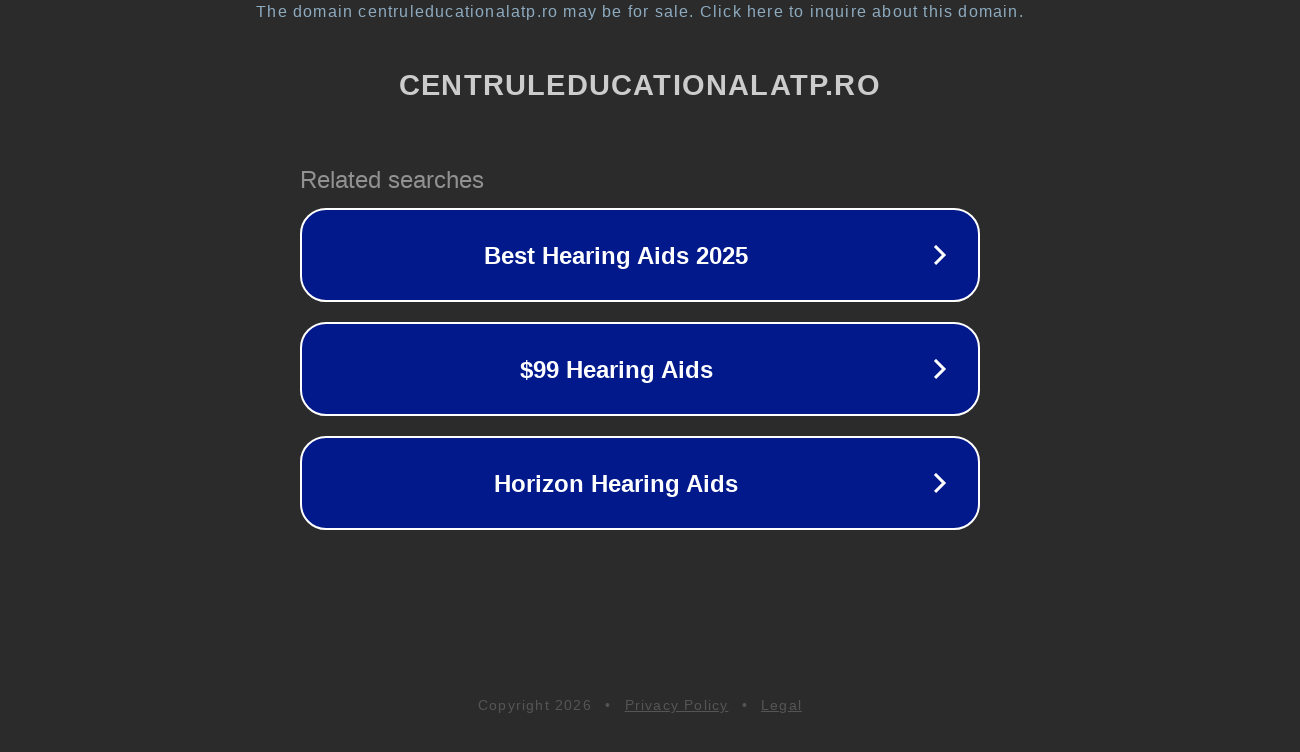

--- FILE ---
content_type: text/html; charset=utf-8
request_url: http://www.centruleducationalatp.ro/despre-noi
body_size: 1094
content:
<!doctype html>
<html data-adblockkey="MFwwDQYJKoZIhvcNAQEBBQADSwAwSAJBANDrp2lz7AOmADaN8tA50LsWcjLFyQFcb/P2Txc58oYOeILb3vBw7J6f4pamkAQVSQuqYsKx3YzdUHCvbVZvFUsCAwEAAQ==_OWCT6Bk3uq1IGGP3IYQjOmfVOntqKSwqUw6j6x65W01UrhV5gxZpFD7vzp1iKo9ngdzpsesAYSrE5gRjqnd2IQ==" lang="en" style="background: #2B2B2B;">
<head>
    <meta charset="utf-8">
    <meta name="viewport" content="width=device-width, initial-scale=1">
    <link rel="icon" href="[data-uri]">
    <link rel="preconnect" href="https://www.google.com" crossorigin>
</head>
<body>
<div id="target" style="opacity: 0"></div>
<script>window.park = "[base64]";</script>
<script src="/bOziRojiW.js"></script>
</body>
</html>
